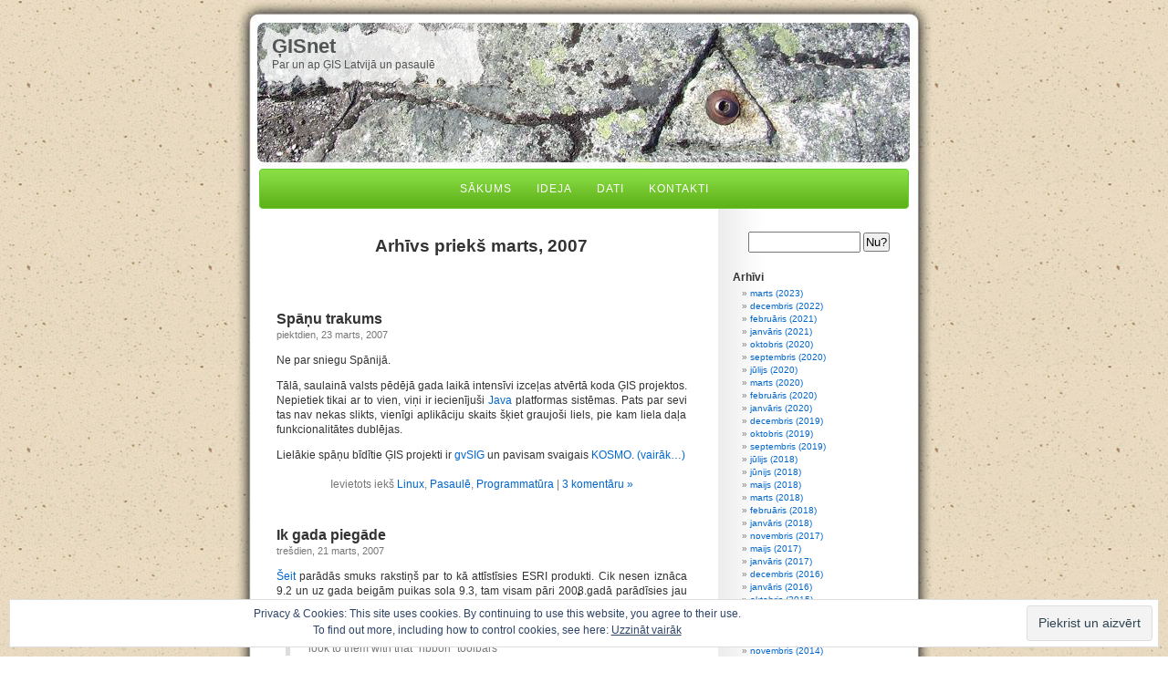

--- FILE ---
content_type: text/html; charset=UTF-8
request_url: https://www.gisnet.lv/gisnet/2007/03/
body_size: 12101
content:
<!DOCTYPE html PUBLIC "-//W3C//DTD XHTML 1.0 Transitional//EN" "http://www.w3.org/TR/xhtml1/DTD/xhtml1-transitional.dtd">
<html xmlns="http://www.w3.org/1999/xhtml" xmlns:fb="http://www.facebook.com/2008/fbml" xmlns:og="http://opengraphprotocol.org/schema/" lang="lv-LV">
<head profile="http://gmpg.org/xfn/11">
<meta http-equiv="Content-Type" content="text/html; charset=UTF-8" />
<title>ĢISnet   &raquo; 2007 &raquo; marts</title>
<meta name="generator" content="WordPress 6.9" />
<link rel="stylesheet" href="https://www.gisnet.lv/gisnet/wp-content/themes/the-beach-house/style.css" type="text/css" media="screen" />
<link rel="alternate" type="application/rss+xml" title="ĢISnet RSS Feed" href="https://www.gisnet.lv/gisnet/feed/" />
<link rel="pingback" href="https://www.gisnet.lv/gisnet/xmlrpc.php" />
<script type="text/javascript">
document.addEventListener('DOMContentLoaded', function () {
    var liste = document.getElementsByClassName('buttons-wrap');
    for (var i=0; i<liste.length; i++) {
        liste[i].style.display = 'block';
    }
}, false);
</script>
<meta name='robots' content='max-image-preview:large' />
<link rel='dns-prefetch' href='//stats.wp.com' />
<link rel='dns-prefetch' href='//v0.wordpress.com' />
<style id='wp-img-auto-sizes-contain-inline-css' type='text/css'>
img:is([sizes=auto i],[sizes^="auto," i]){contain-intrinsic-size:3000px 1500px}
/*# sourceURL=wp-img-auto-sizes-contain-inline-css */
</style>
<style id='wp-emoji-styles-inline-css' type='text/css'>

	img.wp-smiley, img.emoji {
		display: inline !important;
		border: none !important;
		box-shadow: none !important;
		height: 1em !important;
		width: 1em !important;
		margin: 0 0.07em !important;
		vertical-align: -0.1em !important;
		background: none !important;
		padding: 0 !important;
	}
/*# sourceURL=wp-emoji-styles-inline-css */
</style>
<style id='wp-block-library-inline-css' type='text/css'>
:root{--wp-block-synced-color:#7a00df;--wp-block-synced-color--rgb:122,0,223;--wp-bound-block-color:var(--wp-block-synced-color);--wp-editor-canvas-background:#ddd;--wp-admin-theme-color:#007cba;--wp-admin-theme-color--rgb:0,124,186;--wp-admin-theme-color-darker-10:#006ba1;--wp-admin-theme-color-darker-10--rgb:0,107,160.5;--wp-admin-theme-color-darker-20:#005a87;--wp-admin-theme-color-darker-20--rgb:0,90,135;--wp-admin-border-width-focus:2px}@media (min-resolution:192dpi){:root{--wp-admin-border-width-focus:1.5px}}.wp-element-button{cursor:pointer}:root .has-very-light-gray-background-color{background-color:#eee}:root .has-very-dark-gray-background-color{background-color:#313131}:root .has-very-light-gray-color{color:#eee}:root .has-very-dark-gray-color{color:#313131}:root .has-vivid-green-cyan-to-vivid-cyan-blue-gradient-background{background:linear-gradient(135deg,#00d084,#0693e3)}:root .has-purple-crush-gradient-background{background:linear-gradient(135deg,#34e2e4,#4721fb 50%,#ab1dfe)}:root .has-hazy-dawn-gradient-background{background:linear-gradient(135deg,#faaca8,#dad0ec)}:root .has-subdued-olive-gradient-background{background:linear-gradient(135deg,#fafae1,#67a671)}:root .has-atomic-cream-gradient-background{background:linear-gradient(135deg,#fdd79a,#004a59)}:root .has-nightshade-gradient-background{background:linear-gradient(135deg,#330968,#31cdcf)}:root .has-midnight-gradient-background{background:linear-gradient(135deg,#020381,#2874fc)}:root{--wp--preset--font-size--normal:16px;--wp--preset--font-size--huge:42px}.has-regular-font-size{font-size:1em}.has-larger-font-size{font-size:2.625em}.has-normal-font-size{font-size:var(--wp--preset--font-size--normal)}.has-huge-font-size{font-size:var(--wp--preset--font-size--huge)}.has-text-align-center{text-align:center}.has-text-align-left{text-align:left}.has-text-align-right{text-align:right}.has-fit-text{white-space:nowrap!important}#end-resizable-editor-section{display:none}.aligncenter{clear:both}.items-justified-left{justify-content:flex-start}.items-justified-center{justify-content:center}.items-justified-right{justify-content:flex-end}.items-justified-space-between{justify-content:space-between}.screen-reader-text{border:0;clip-path:inset(50%);height:1px;margin:-1px;overflow:hidden;padding:0;position:absolute;width:1px;word-wrap:normal!important}.screen-reader-text:focus{background-color:#ddd;clip-path:none;color:#444;display:block;font-size:1em;height:auto;left:5px;line-height:normal;padding:15px 23px 14px;text-decoration:none;top:5px;width:auto;z-index:100000}html :where(.has-border-color){border-style:solid}html :where([style*=border-top-color]){border-top-style:solid}html :where([style*=border-right-color]){border-right-style:solid}html :where([style*=border-bottom-color]){border-bottom-style:solid}html :where([style*=border-left-color]){border-left-style:solid}html :where([style*=border-width]){border-style:solid}html :where([style*=border-top-width]){border-top-style:solid}html :where([style*=border-right-width]){border-right-style:solid}html :where([style*=border-bottom-width]){border-bottom-style:solid}html :where([style*=border-left-width]){border-left-style:solid}html :where(img[class*=wp-image-]){height:auto;max-width:100%}:where(figure){margin:0 0 1em}html :where(.is-position-sticky){--wp-admin--admin-bar--position-offset:var(--wp-admin--admin-bar--height,0px)}@media screen and (max-width:600px){html :where(.is-position-sticky){--wp-admin--admin-bar--position-offset:0px}}

/*# sourceURL=wp-block-library-inline-css */
</style><style id='global-styles-inline-css' type='text/css'>
:root{--wp--preset--aspect-ratio--square: 1;--wp--preset--aspect-ratio--4-3: 4/3;--wp--preset--aspect-ratio--3-4: 3/4;--wp--preset--aspect-ratio--3-2: 3/2;--wp--preset--aspect-ratio--2-3: 2/3;--wp--preset--aspect-ratio--16-9: 16/9;--wp--preset--aspect-ratio--9-16: 9/16;--wp--preset--color--black: #000000;--wp--preset--color--cyan-bluish-gray: #abb8c3;--wp--preset--color--white: #ffffff;--wp--preset--color--pale-pink: #f78da7;--wp--preset--color--vivid-red: #cf2e2e;--wp--preset--color--luminous-vivid-orange: #ff6900;--wp--preset--color--luminous-vivid-amber: #fcb900;--wp--preset--color--light-green-cyan: #7bdcb5;--wp--preset--color--vivid-green-cyan: #00d084;--wp--preset--color--pale-cyan-blue: #8ed1fc;--wp--preset--color--vivid-cyan-blue: #0693e3;--wp--preset--color--vivid-purple: #9b51e0;--wp--preset--gradient--vivid-cyan-blue-to-vivid-purple: linear-gradient(135deg,rgb(6,147,227) 0%,rgb(155,81,224) 100%);--wp--preset--gradient--light-green-cyan-to-vivid-green-cyan: linear-gradient(135deg,rgb(122,220,180) 0%,rgb(0,208,130) 100%);--wp--preset--gradient--luminous-vivid-amber-to-luminous-vivid-orange: linear-gradient(135deg,rgb(252,185,0) 0%,rgb(255,105,0) 100%);--wp--preset--gradient--luminous-vivid-orange-to-vivid-red: linear-gradient(135deg,rgb(255,105,0) 0%,rgb(207,46,46) 100%);--wp--preset--gradient--very-light-gray-to-cyan-bluish-gray: linear-gradient(135deg,rgb(238,238,238) 0%,rgb(169,184,195) 100%);--wp--preset--gradient--cool-to-warm-spectrum: linear-gradient(135deg,rgb(74,234,220) 0%,rgb(151,120,209) 20%,rgb(207,42,186) 40%,rgb(238,44,130) 60%,rgb(251,105,98) 80%,rgb(254,248,76) 100%);--wp--preset--gradient--blush-light-purple: linear-gradient(135deg,rgb(255,206,236) 0%,rgb(152,150,240) 100%);--wp--preset--gradient--blush-bordeaux: linear-gradient(135deg,rgb(254,205,165) 0%,rgb(254,45,45) 50%,rgb(107,0,62) 100%);--wp--preset--gradient--luminous-dusk: linear-gradient(135deg,rgb(255,203,112) 0%,rgb(199,81,192) 50%,rgb(65,88,208) 100%);--wp--preset--gradient--pale-ocean: linear-gradient(135deg,rgb(255,245,203) 0%,rgb(182,227,212) 50%,rgb(51,167,181) 100%);--wp--preset--gradient--electric-grass: linear-gradient(135deg,rgb(202,248,128) 0%,rgb(113,206,126) 100%);--wp--preset--gradient--midnight: linear-gradient(135deg,rgb(2,3,129) 0%,rgb(40,116,252) 100%);--wp--preset--font-size--small: 13px;--wp--preset--font-size--medium: 20px;--wp--preset--font-size--large: 36px;--wp--preset--font-size--x-large: 42px;--wp--preset--spacing--20: 0.44rem;--wp--preset--spacing--30: 0.67rem;--wp--preset--spacing--40: 1rem;--wp--preset--spacing--50: 1.5rem;--wp--preset--spacing--60: 2.25rem;--wp--preset--spacing--70: 3.38rem;--wp--preset--spacing--80: 5.06rem;--wp--preset--shadow--natural: 6px 6px 9px rgba(0, 0, 0, 0.2);--wp--preset--shadow--deep: 12px 12px 50px rgba(0, 0, 0, 0.4);--wp--preset--shadow--sharp: 6px 6px 0px rgba(0, 0, 0, 0.2);--wp--preset--shadow--outlined: 6px 6px 0px -3px rgb(255, 255, 255), 6px 6px rgb(0, 0, 0);--wp--preset--shadow--crisp: 6px 6px 0px rgb(0, 0, 0);}:where(.is-layout-flex){gap: 0.5em;}:where(.is-layout-grid){gap: 0.5em;}body .is-layout-flex{display: flex;}.is-layout-flex{flex-wrap: wrap;align-items: center;}.is-layout-flex > :is(*, div){margin: 0;}body .is-layout-grid{display: grid;}.is-layout-grid > :is(*, div){margin: 0;}:where(.wp-block-columns.is-layout-flex){gap: 2em;}:where(.wp-block-columns.is-layout-grid){gap: 2em;}:where(.wp-block-post-template.is-layout-flex){gap: 1.25em;}:where(.wp-block-post-template.is-layout-grid){gap: 1.25em;}.has-black-color{color: var(--wp--preset--color--black) !important;}.has-cyan-bluish-gray-color{color: var(--wp--preset--color--cyan-bluish-gray) !important;}.has-white-color{color: var(--wp--preset--color--white) !important;}.has-pale-pink-color{color: var(--wp--preset--color--pale-pink) !important;}.has-vivid-red-color{color: var(--wp--preset--color--vivid-red) !important;}.has-luminous-vivid-orange-color{color: var(--wp--preset--color--luminous-vivid-orange) !important;}.has-luminous-vivid-amber-color{color: var(--wp--preset--color--luminous-vivid-amber) !important;}.has-light-green-cyan-color{color: var(--wp--preset--color--light-green-cyan) !important;}.has-vivid-green-cyan-color{color: var(--wp--preset--color--vivid-green-cyan) !important;}.has-pale-cyan-blue-color{color: var(--wp--preset--color--pale-cyan-blue) !important;}.has-vivid-cyan-blue-color{color: var(--wp--preset--color--vivid-cyan-blue) !important;}.has-vivid-purple-color{color: var(--wp--preset--color--vivid-purple) !important;}.has-black-background-color{background-color: var(--wp--preset--color--black) !important;}.has-cyan-bluish-gray-background-color{background-color: var(--wp--preset--color--cyan-bluish-gray) !important;}.has-white-background-color{background-color: var(--wp--preset--color--white) !important;}.has-pale-pink-background-color{background-color: var(--wp--preset--color--pale-pink) !important;}.has-vivid-red-background-color{background-color: var(--wp--preset--color--vivid-red) !important;}.has-luminous-vivid-orange-background-color{background-color: var(--wp--preset--color--luminous-vivid-orange) !important;}.has-luminous-vivid-amber-background-color{background-color: var(--wp--preset--color--luminous-vivid-amber) !important;}.has-light-green-cyan-background-color{background-color: var(--wp--preset--color--light-green-cyan) !important;}.has-vivid-green-cyan-background-color{background-color: var(--wp--preset--color--vivid-green-cyan) !important;}.has-pale-cyan-blue-background-color{background-color: var(--wp--preset--color--pale-cyan-blue) !important;}.has-vivid-cyan-blue-background-color{background-color: var(--wp--preset--color--vivid-cyan-blue) !important;}.has-vivid-purple-background-color{background-color: var(--wp--preset--color--vivid-purple) !important;}.has-black-border-color{border-color: var(--wp--preset--color--black) !important;}.has-cyan-bluish-gray-border-color{border-color: var(--wp--preset--color--cyan-bluish-gray) !important;}.has-white-border-color{border-color: var(--wp--preset--color--white) !important;}.has-pale-pink-border-color{border-color: var(--wp--preset--color--pale-pink) !important;}.has-vivid-red-border-color{border-color: var(--wp--preset--color--vivid-red) !important;}.has-luminous-vivid-orange-border-color{border-color: var(--wp--preset--color--luminous-vivid-orange) !important;}.has-luminous-vivid-amber-border-color{border-color: var(--wp--preset--color--luminous-vivid-amber) !important;}.has-light-green-cyan-border-color{border-color: var(--wp--preset--color--light-green-cyan) !important;}.has-vivid-green-cyan-border-color{border-color: var(--wp--preset--color--vivid-green-cyan) !important;}.has-pale-cyan-blue-border-color{border-color: var(--wp--preset--color--pale-cyan-blue) !important;}.has-vivid-cyan-blue-border-color{border-color: var(--wp--preset--color--vivid-cyan-blue) !important;}.has-vivid-purple-border-color{border-color: var(--wp--preset--color--vivid-purple) !important;}.has-vivid-cyan-blue-to-vivid-purple-gradient-background{background: var(--wp--preset--gradient--vivid-cyan-blue-to-vivid-purple) !important;}.has-light-green-cyan-to-vivid-green-cyan-gradient-background{background: var(--wp--preset--gradient--light-green-cyan-to-vivid-green-cyan) !important;}.has-luminous-vivid-amber-to-luminous-vivid-orange-gradient-background{background: var(--wp--preset--gradient--luminous-vivid-amber-to-luminous-vivid-orange) !important;}.has-luminous-vivid-orange-to-vivid-red-gradient-background{background: var(--wp--preset--gradient--luminous-vivid-orange-to-vivid-red) !important;}.has-very-light-gray-to-cyan-bluish-gray-gradient-background{background: var(--wp--preset--gradient--very-light-gray-to-cyan-bluish-gray) !important;}.has-cool-to-warm-spectrum-gradient-background{background: var(--wp--preset--gradient--cool-to-warm-spectrum) !important;}.has-blush-light-purple-gradient-background{background: var(--wp--preset--gradient--blush-light-purple) !important;}.has-blush-bordeaux-gradient-background{background: var(--wp--preset--gradient--blush-bordeaux) !important;}.has-luminous-dusk-gradient-background{background: var(--wp--preset--gradient--luminous-dusk) !important;}.has-pale-ocean-gradient-background{background: var(--wp--preset--gradient--pale-ocean) !important;}.has-electric-grass-gradient-background{background: var(--wp--preset--gradient--electric-grass) !important;}.has-midnight-gradient-background{background: var(--wp--preset--gradient--midnight) !important;}.has-small-font-size{font-size: var(--wp--preset--font-size--small) !important;}.has-medium-font-size{font-size: var(--wp--preset--font-size--medium) !important;}.has-large-font-size{font-size: var(--wp--preset--font-size--large) !important;}.has-x-large-font-size{font-size: var(--wp--preset--font-size--x-large) !important;}
/*# sourceURL=global-styles-inline-css */
</style>

<style id='classic-theme-styles-inline-css' type='text/css'>
/*! This file is auto-generated */
.wp-block-button__link{color:#fff;background-color:#32373c;border-radius:9999px;box-shadow:none;text-decoration:none;padding:calc(.667em + 2px) calc(1.333em + 2px);font-size:1.125em}.wp-block-file__button{background:#32373c;color:#fff;text-decoration:none}
/*# sourceURL=/wp-includes/css/classic-themes.min.css */
</style>
<link rel='stylesheet' id='SFSImainCss-css' href='https://www.gisnet.lv/gisnet/wp-content/plugins/ultimate-social-media-icons/css/sfsi-style.css?ver=2.9.5' type='text/css' media='all' />
<style id='akismet-widget-style-inline-css' type='text/css'>

			.a-stats {
				--akismet-color-mid-green: #357b49;
				--akismet-color-white: #fff;
				--akismet-color-light-grey: #f6f7f7;

				max-width: 350px;
				width: auto;
			}

			.a-stats * {
				all: unset;
				box-sizing: border-box;
			}

			.a-stats strong {
				font-weight: 600;
			}

			.a-stats a.a-stats__link,
			.a-stats a.a-stats__link:visited,
			.a-stats a.a-stats__link:active {
				background: var(--akismet-color-mid-green);
				border: none;
				box-shadow: none;
				border-radius: 8px;
				color: var(--akismet-color-white);
				cursor: pointer;
				display: block;
				font-family: -apple-system, BlinkMacSystemFont, 'Segoe UI', 'Roboto', 'Oxygen-Sans', 'Ubuntu', 'Cantarell', 'Helvetica Neue', sans-serif;
				font-weight: 500;
				padding: 12px;
				text-align: center;
				text-decoration: none;
				transition: all 0.2s ease;
			}

			/* Extra specificity to deal with TwentyTwentyOne focus style */
			.widget .a-stats a.a-stats__link:focus {
				background: var(--akismet-color-mid-green);
				color: var(--akismet-color-white);
				text-decoration: none;
			}

			.a-stats a.a-stats__link:hover {
				filter: brightness(110%);
				box-shadow: 0 4px 12px rgba(0, 0, 0, 0.06), 0 0 2px rgba(0, 0, 0, 0.16);
			}

			.a-stats .count {
				color: var(--akismet-color-white);
				display: block;
				font-size: 1.5em;
				line-height: 1.4;
				padding: 0 13px;
				white-space: nowrap;
			}
		
/*# sourceURL=akismet-widget-style-inline-css */
</style>
<script type="text/javascript" src="https://www.gisnet.lv/gisnet/wp-includes/js/jquery/jquery.min.js?ver=3.7.1" id="jquery-core-js"></script>
<script type="text/javascript" src="https://www.gisnet.lv/gisnet/wp-includes/js/jquery/jquery-migrate.min.js?ver=3.4.1" id="jquery-migrate-js"></script>
<link rel="https://api.w.org/" href="https://www.gisnet.lv/gisnet/wp-json/" /><link rel="EditURI" type="application/rsd+xml" title="RSD" href="https://www.gisnet.lv/gisnet/xmlrpc.php?rsd" />
<meta name="generator" content="WordPress 6.9" />
<meta name="follow.[base64]" content="nNVrr6S1qWDd1gyn04TE"/>	<style>img#wpstats{display:none}</style>
		
<!-- Jetpack Open Graph Tags -->
<meta property="og:type" content="website" />
<meta property="og:title" content="2007. gada marts &#8211; ĢISnet" />
<meta property="og:site_name" content="ĢISnet" />
<meta property="og:image" content="https://s0.wp.com/i/blank.jpg" />
<meta property="og:image:alt" content="" />
<meta property="og:locale" content="lv_LV" />

<!-- End Jetpack Open Graph Tags -->
    <!-- Facebook Opengraph -->
    <meta property="fb:admins" content="100000333165137" />
    <meta property="og:url" content="https://www.gisnet.lv/gisnet/2007/03/aplukojam-global-mapping-project-datus-tuvak/"/>
        <meta property="og:site_name" content="ĢISnet" />
    <meta property="og:description" content="Par un ap ĢIS Latvijā un pasaulē" />
    <meta property="og:type" content="website" />
    <meta property="og:image" content="/favicon.ico" />
<link rel='stylesheet' id='eu-cookie-law-style-css' href='https://www.gisnet.lv/gisnet/wp-content/plugins/jetpack/modules/widgets/eu-cookie-law/style.css?ver=14.5' type='text/css' media='all' />
</head>
<body>
<div id="page"  class="singlecol">
<div id="header">
  <div id="headerimg">
    <h1><a href="https://www.gisnet.lv/gisnet/">
      ĢISnet      </a></h1>
    <div class="description">
      Par un ap ĢIS Latvijā un pasaulē    </div>
  </div>
</div>
<!-- navigation ................................. -->
<div id="navigation">
  <ul>
	<li><a href="https://www.gisnet.lv/gisnet/">Sākums</a></li>
<li class="page_item page-item-2"><a href="https://www.gisnet.lv/gisnet/about/">Ideja</a></li>
<li class="page_item page-item-5"><a href="https://www.gisnet.lv/gisnet/dati/">Dati</a></li>
<li class="page_item page-item-78"><a href="https://www.gisnet.lv/gisnet/kontakti/">Kontakti</a></li>
  </ul>
</div>
<!-- /navigation -->
<hr />

	<div id="content" class="narrowcolumn">

		
		 		<h2 class="pagetitle">Arhīvs priekš marts, 2007</h2>

		

		<div class="navigation">
			<div class="alignleft"></div>
			<div class="alignright"></div>
		</div>

				<div class="post">
				<h3 id="post-38"><a href="https://www.gisnet.lv/gisnet/2007/03/spanu-trakums/" rel="bookmark" title="Statiska saite uz Spāņu trakums">Spāņu trakums</a></h3>
				<small>piektdien, 23 marts, 2007</small>
				
				<div class="entry">
					<p>Ne par sniegu Spānijā.</p>
<p>Tālā, saulainā valsts pēdējā gada laikā intensīvi izceļas atvērtā koda ĢIS projektos. Nepietiek tikai ar to vien, viņi ir iecienījuši <a href="http://java.sun.com/">Java</a> platformas sistēmas. Pats par sevi tas nav nekas slikts, vienīgi aplikāciju skaits šķiet graujoši liels, pie kam liela daļa funkcionalitātes dublējas.</p>
<p>Lielākie spāņu bīdītie ĢIS projekti ir <a href="http://www.gvsig.gva.es/index.php?id=gvsig&#038;L=2">gvSIG</a> un pavisam svaigais <a href="http://www.saig.es/">KOSMO</a>. <a href="https://www.gisnet.lv/gisnet/2007/03/spanu-trakums/#more-38" class="more-link"><span aria-label="Turpināt lasīt Spāņu trakums">(vairāk&hellip;)</span></a></p>
				</div>
		
				<p class="postmetadata"> Ievietots iekš <a href="https://www.gisnet.lv/gisnet/category/linux/" rel="category tag">Linux</a>, <a href="https://www.gisnet.lv/gisnet/category/pasaule/" rel="category tag">Pasaulē</a>, <a href="https://www.gisnet.lv/gisnet/category/programmatura/" rel="category tag">Programmatūra</a> |   <a href="https://www.gisnet.lv/gisnet/2007/03/spanu-trakums/#comments">3 komentāru &#187;</a></p> 

			</div>
	
				<div class="post">
				<h3 id="post-37"><a href="https://www.gisnet.lv/gisnet/2007/03/ik-gada-piegade/" rel="bookmark" title="Statiska saite uz Ik gada piegāde">Ik gada piegāde</a></h3>
				<small>trešdien, 21 marts, 2007</small>
				
				<div class="entry">
					<p><a href="http://www.spatiallyadjusted.com/2007/03/18/esri-2007-business-partner-conference-plenary-session/">Šeit </a>parādās smuks rakstiņš par to kā attīstīsies ESRI produkti. Cik nesen iznāca 9.2 un uz gada beigām puikas sola 9.3, tam visam pāri 2008.gadā parādīsies jau 10, kas būšot izteikts <em>blingad-blingad</em> stila rīks gluži kā Vista uz kuras tas arī iešot.</p>
<blockquote><p>&#8220;Modern interface (the screen shots shown had a Microsoft Office 2007 look to them with that “ribbon” toolbars&#8221;</p></blockquote>
<p>Manuprāt labākais, kas ar visu šo nāk ir uzlabots OGC standartu atbalsts, tiesa mani skumdina PostgreSQL atbalsts tikai Server versijā, bet varbūt arī tas ir daudz.Protams ir vēl labumi par kuriem var lasīt augstāk minētajā resursā.</p>
<p>Garbinat naudiņas ESRI fani!</p>
				</div>
		
				<p class="postmetadata"> Ievietots iekš <a href="https://www.gisnet.lv/gisnet/category/pasaule/" rel="category tag">Pasaulē</a>, <a href="https://www.gisnet.lv/gisnet/category/programmatura/" rel="category tag">Programmatūra</a> |   <span>Komentāri ir izslēgti<span class="screen-reader-text">Ik gada piegāde</span></span></p> 

			</div>
	
				<div class="post">
				<h3 id="post-34"><a href="https://www.gisnet.lv/gisnet/2007/03/datu-parprojicesana-ar-gdalogr/" rel="bookmark" title="Statiska saite uz Datu pārprojicēšana ar gdal/ogr">Datu pārprojicēšana ar gdal/ogr</a></h3>
				<small>otrdien, 20 marts, 2007</small>
				
				<div class="entry">
					<p>Ne reizi vien ir nācies sastapties ar dažādi projicētiem datiem. Bieži lietotājos tas izsauc attieksmi &#8211; slikti dati, nekam neder, nerādās, kur vajag. Nedaudz pieredzējušākiem lietotājiem atsauksme &#8220;slikti dati&#8221; seko tikai gadījumā, ja bāzes datiem nav norādīta projekcijas sitēma, un uzminēt to ir neiespējami. Datiem nenorādīta koordinātu sistēma ir bieža parādība datu apmaiņā starp datu sniedzējiem un saņēmējiem Latvijā &#8211; tā ir norma, par kuru reti kurš uztraucas, tikai vēlāk palamājas, ja tiešām nevar salikt neko kopā. <a href="https://www.gisnet.lv/gisnet/2007/03/datu-parprojicesana-ar-gdalogr/#more-34" class="more-link"><span aria-label="Turpināt lasīt Datu pārprojicēšana ar gdal/ogr">(vairāk&hellip;)</span></a></p>
				</div>
		
				<p class="postmetadata"> Ievietots iekš <a href="https://www.gisnet.lv/gisnet/category/dati/" rel="category tag">Dati</a>, <a href="https://www.gisnet.lv/gisnet/category/linux/" rel="category tag">Linux</a>, <a href="https://www.gisnet.lv/gisnet/category/programmatura/" rel="category tag">Programmatūra</a> |   <a href="https://www.gisnet.lv/gisnet/2007/03/datu-parprojicesana-ar-gdalogr/#comments">12 komentārs &#187;</a></p> 

			</div>
	
				<div class="post">
				<h3 id="post-33"><a href="https://www.gisnet.lv/gisnet/2007/03/google-summer-of-code/" rel="bookmark" title="Statiska saite uz Google Summer of Code">Google Summer of Code</a></h3>
				<small>svētdien, 18 marts, 2007</small>
				
				<div class="entry">
					<p>Pēdējās nedēļas hīts Latvijas un pasaules interneta mēdijos un blogos saistīts ar Google Summer of Code. Projekts vairāk gan attiecas uz programētājiem, tomēr citi var pasekot līdz-lieliska iespēja redzēt kādā virzienā attīstās atvērtā koda ģis programmatūra un netikai tā. <a href="http://linux.edu.lv/index.php?name=News&amp;file=article&amp;sid=379">Linux Centra</a> majaslapā ir sīkāk aparakstīt par to, kādi ir pasākuma darba  finansēšanas principi.</p>
<p><a href="http://wiki.osgeo.org/index.php/2007_Google_SoC_Application">OSGeo wiki</a> ir saraksts ar ģis saistītiem projektiem, kuros var pieteikt savu dalību. Ir arī pirmās idejas un to relizetāji, darbu vadītāji.</p>
				</div>
		
				<p class="postmetadata"> Ievietots iekš <a href="https://www.gisnet.lv/gisnet/category/bezkategorija/" rel="category tag">Bezkategorija</a>, <a href="https://www.gisnet.lv/gisnet/category/latvija/" rel="category tag">Latvijā</a>, <a href="https://www.gisnet.lv/gisnet/category/pasaule/" rel="category tag">Pasaulē</a>, <a href="https://www.gisnet.lv/gisnet/category/programmatura/" rel="category tag">Programmatūra</a> |   <a href="https://www.gisnet.lv/gisnet/2007/03/google-summer-of-code/#comments">2 komentāru &#187;</a></p> 

			</div>
	
				<div class="post">
				<h3 id="post-26"><a href="https://www.gisnet.lv/gisnet/2007/03/aplukojam-global-mapping-project-datus-tuvak/" rel="bookmark" title="Statiska saite uz Aplūkojam Global Mapping Project datus tuvāk">Aplūkojam Global Mapping Project datus tuvāk</a></h3>
				<small>pirmdien, 12 marts, 2007</small>
				
				<div class="entry">
					<p>Global Mapping Project (<a href="http://www.iscgm.org/cgi-bin/fswiki/wiki.cgi">GMP</a>) ir ambiciozs projekts, kurā ir paredzēts iegūt kartes par visām pasaules valstīm. Līdzīgi kā <a href="http://www.mapability.com/info/vmap0_index.html">VMap Level 0 (Vmap0)</a>, šie dati kādu laiku kalpos par pamatu dažādu pārskata karšu sagatavošanai, tādēļ ir interesanti noskaidrot kādi dati ir pieejami GMP ietavros par Latvijas teritoriju.<br />
 <a href="https://www.gisnet.lv/gisnet/2007/03/aplukojam-global-mapping-project-datus-tuvak/#more-26" class="more-link"><span aria-label="Turpināt lasīt Aplūkojam Global Mapping Project datus tuvāk">(vairāk&hellip;)</span></a></p>
				</div>
		
				<p class="postmetadata"> Ievietots iekš <a href="https://www.gisnet.lv/gisnet/category/dati/" rel="category tag">Dati</a>, <a href="https://www.gisnet.lv/gisnet/category/latvija/" rel="category tag">Latvijā</a>, <a href="https://www.gisnet.lv/gisnet/category/pasaule/" rel="category tag">Pasaulē</a> |   <a href="https://www.gisnet.lv/gisnet/2007/03/aplukojam-global-mapping-project-datus-tuvak/#comments">1 komentārs &#187;</a></p> 

			</div>
	
		
		<div class="navigation">
			<div class="alignleft"></div>
			<div class="alignright"></div>
		</div>
	
			
	</div>


<div id="sidebar">
  <ul>
    <li id="search-2" class="widget widget_search"><form method="get" id="searchform" action="https://www.gisnet.lv/gisnet/">
<div><input type="text" value="" name="s" id="s" />
<input type="submit" id="searchsubmit" value="Nu?" />
</div>
</form>
</li><li id="archives-2" class="widget widget_archive"><h2 class="widgettitle">Arhīvi</h2>
			<ul>
					<li><a href='https://www.gisnet.lv/gisnet/2023/03/'>marts (2023)</a></li>
	<li><a href='https://www.gisnet.lv/gisnet/2022/12/'>decembris (2022)</a></li>
	<li><a href='https://www.gisnet.lv/gisnet/2021/02/'>februāris (2021)</a></li>
	<li><a href='https://www.gisnet.lv/gisnet/2021/01/'>janvāris (2021)</a></li>
	<li><a href='https://www.gisnet.lv/gisnet/2020/10/'>oktobris (2020)</a></li>
	<li><a href='https://www.gisnet.lv/gisnet/2020/09/'>septembris (2020)</a></li>
	<li><a href='https://www.gisnet.lv/gisnet/2020/07/'>jūlijs (2020)</a></li>
	<li><a href='https://www.gisnet.lv/gisnet/2020/03/'>marts (2020)</a></li>
	<li><a href='https://www.gisnet.lv/gisnet/2020/02/'>februāris (2020)</a></li>
	<li><a href='https://www.gisnet.lv/gisnet/2020/01/'>janvāris (2020)</a></li>
	<li><a href='https://www.gisnet.lv/gisnet/2019/12/'>decembris (2019)</a></li>
	<li><a href='https://www.gisnet.lv/gisnet/2019/10/'>oktobris (2019)</a></li>
	<li><a href='https://www.gisnet.lv/gisnet/2019/09/'>septembris (2019)</a></li>
	<li><a href='https://www.gisnet.lv/gisnet/2018/07/'>jūlijs (2018)</a></li>
	<li><a href='https://www.gisnet.lv/gisnet/2018/06/'>jūnijs (2018)</a></li>
	<li><a href='https://www.gisnet.lv/gisnet/2018/05/'>maijs (2018)</a></li>
	<li><a href='https://www.gisnet.lv/gisnet/2018/03/'>marts (2018)</a></li>
	<li><a href='https://www.gisnet.lv/gisnet/2018/02/'>februāris (2018)</a></li>
	<li><a href='https://www.gisnet.lv/gisnet/2018/01/'>janvāris (2018)</a></li>
	<li><a href='https://www.gisnet.lv/gisnet/2017/11/'>novembris (2017)</a></li>
	<li><a href='https://www.gisnet.lv/gisnet/2017/05/'>maijs (2017)</a></li>
	<li><a href='https://www.gisnet.lv/gisnet/2017/01/'>janvāris (2017)</a></li>
	<li><a href='https://www.gisnet.lv/gisnet/2016/12/'>decembris (2016)</a></li>
	<li><a href='https://www.gisnet.lv/gisnet/2016/01/'>janvāris (2016)</a></li>
	<li><a href='https://www.gisnet.lv/gisnet/2015/10/'>oktobris (2015)</a></li>
	<li><a href='https://www.gisnet.lv/gisnet/2015/03/'>marts (2015)</a></li>
	<li><a href='https://www.gisnet.lv/gisnet/2015/01/'>janvāris (2015)</a></li>
	<li><a href='https://www.gisnet.lv/gisnet/2014/12/'>decembris (2014)</a></li>
	<li><a href='https://www.gisnet.lv/gisnet/2014/11/'>novembris (2014)</a></li>
	<li><a href='https://www.gisnet.lv/gisnet/2014/06/'>jūnijs (2014)</a></li>
	<li><a href='https://www.gisnet.lv/gisnet/2014/03/'>marts (2014)</a></li>
	<li><a href='https://www.gisnet.lv/gisnet/2014/02/'>februāris (2014)</a></li>
	<li><a href='https://www.gisnet.lv/gisnet/2013/11/'>novembris (2013)</a></li>
	<li><a href='https://www.gisnet.lv/gisnet/2013/08/'>augusts (2013)</a></li>
	<li><a href='https://www.gisnet.lv/gisnet/2013/05/'>maijs (2013)</a></li>
	<li><a href='https://www.gisnet.lv/gisnet/2013/03/'>marts (2013)</a></li>
	<li><a href='https://www.gisnet.lv/gisnet/2012/12/'>decembris (2012)</a></li>
	<li><a href='https://www.gisnet.lv/gisnet/2012/11/'>novembris (2012)</a></li>
	<li><a href='https://www.gisnet.lv/gisnet/2012/08/'>augusts (2012)</a></li>
	<li><a href='https://www.gisnet.lv/gisnet/2012/06/'>jūnijs (2012)</a></li>
	<li><a href='https://www.gisnet.lv/gisnet/2012/04/'>aprīlis (2012)</a></li>
	<li><a href='https://www.gisnet.lv/gisnet/2012/02/'>februāris (2012)</a></li>
	<li><a href='https://www.gisnet.lv/gisnet/2012/01/'>janvāris (2012)</a></li>
	<li><a href='https://www.gisnet.lv/gisnet/2011/11/'>novembris (2011)</a></li>
	<li><a href='https://www.gisnet.lv/gisnet/2011/09/'>septembris (2011)</a></li>
	<li><a href='https://www.gisnet.lv/gisnet/2011/07/'>jūlijs (2011)</a></li>
	<li><a href='https://www.gisnet.lv/gisnet/2011/06/'>jūnijs (2011)</a></li>
	<li><a href='https://www.gisnet.lv/gisnet/2011/05/'>maijs (2011)</a></li>
	<li><a href='https://www.gisnet.lv/gisnet/2011/04/'>aprīlis (2011)</a></li>
	<li><a href='https://www.gisnet.lv/gisnet/2011/02/'>februāris (2011)</a></li>
	<li><a href='https://www.gisnet.lv/gisnet/2011/01/'>janvāris (2011)</a></li>
	<li><a href='https://www.gisnet.lv/gisnet/2010/12/'>decembris (2010)</a></li>
	<li><a href='https://www.gisnet.lv/gisnet/2010/11/'>novembris (2010)</a></li>
	<li><a href='https://www.gisnet.lv/gisnet/2010/10/'>oktobris (2010)</a></li>
	<li><a href='https://www.gisnet.lv/gisnet/2010/09/'>septembris (2010)</a></li>
	<li><a href='https://www.gisnet.lv/gisnet/2010/07/'>jūlijs (2010)</a></li>
	<li><a href='https://www.gisnet.lv/gisnet/2010/05/'>maijs (2010)</a></li>
	<li><a href='https://www.gisnet.lv/gisnet/2010/04/'>aprīlis (2010)</a></li>
	<li><a href='https://www.gisnet.lv/gisnet/2010/03/'>marts (2010)</a></li>
	<li><a href='https://www.gisnet.lv/gisnet/2010/02/'>februāris (2010)</a></li>
	<li><a href='https://www.gisnet.lv/gisnet/2010/01/'>janvāris (2010)</a></li>
	<li><a href='https://www.gisnet.lv/gisnet/2009/11/'>novembris (2009)</a></li>
	<li><a href='https://www.gisnet.lv/gisnet/2009/10/'>oktobris (2009)</a></li>
	<li><a href='https://www.gisnet.lv/gisnet/2009/09/'>septembris (2009)</a></li>
	<li><a href='https://www.gisnet.lv/gisnet/2009/07/'>jūlijs (2009)</a></li>
	<li><a href='https://www.gisnet.lv/gisnet/2009/06/'>jūnijs (2009)</a></li>
	<li><a href='https://www.gisnet.lv/gisnet/2009/05/'>maijs (2009)</a></li>
	<li><a href='https://www.gisnet.lv/gisnet/2009/04/'>aprīlis (2009)</a></li>
	<li><a href='https://www.gisnet.lv/gisnet/2009/03/'>marts (2009)</a></li>
	<li><a href='https://www.gisnet.lv/gisnet/2009/02/'>februāris (2009)</a></li>
	<li><a href='https://www.gisnet.lv/gisnet/2009/01/'>janvāris (2009)</a></li>
	<li><a href='https://www.gisnet.lv/gisnet/2008/12/'>decembris (2008)</a></li>
	<li><a href='https://www.gisnet.lv/gisnet/2008/11/'>novembris (2008)</a></li>
	<li><a href='https://www.gisnet.lv/gisnet/2008/10/'>oktobris (2008)</a></li>
	<li><a href='https://www.gisnet.lv/gisnet/2008/09/'>septembris (2008)</a></li>
	<li><a href='https://www.gisnet.lv/gisnet/2008/08/'>augusts (2008)</a></li>
	<li><a href='https://www.gisnet.lv/gisnet/2008/06/'>jūnijs (2008)</a></li>
	<li><a href='https://www.gisnet.lv/gisnet/2008/05/'>maijs (2008)</a></li>
	<li><a href='https://www.gisnet.lv/gisnet/2008/04/'>aprīlis (2008)</a></li>
	<li><a href='https://www.gisnet.lv/gisnet/2008/03/'>marts (2008)</a></li>
	<li><a href='https://www.gisnet.lv/gisnet/2008/02/'>februāris (2008)</a></li>
	<li><a href='https://www.gisnet.lv/gisnet/2008/01/'>janvāris (2008)</a></li>
	<li><a href='https://www.gisnet.lv/gisnet/2007/12/'>decembris (2007)</a></li>
	<li><a href='https://www.gisnet.lv/gisnet/2007/11/'>novembris (2007)</a></li>
	<li><a href='https://www.gisnet.lv/gisnet/2007/10/'>oktobris (2007)</a></li>
	<li><a href='https://www.gisnet.lv/gisnet/2007/09/'>septembris (2007)</a></li>
	<li><a href='https://www.gisnet.lv/gisnet/2007/08/'>augusts (2007)</a></li>
	<li><a href='https://www.gisnet.lv/gisnet/2007/07/'>jūlijs (2007)</a></li>
	<li><a href='https://www.gisnet.lv/gisnet/2007/06/'>jūnijs (2007)</a></li>
	<li><a href='https://www.gisnet.lv/gisnet/2007/05/'>maijs (2007)</a></li>
	<li><a href='https://www.gisnet.lv/gisnet/2007/04/'>aprīlis (2007)</a></li>
	<li><a href='https://www.gisnet.lv/gisnet/2007/03/' aria-current="page">marts (2007)</a></li>
	<li><a href='https://www.gisnet.lv/gisnet/2007/02/'>februāris (2007)</a></li>
			</ul>

			</li><li id="meta-3" class="widget widget_meta"><h2 class="widgettitle">Meta</h2>
		<ul>
						<li><a href="https://www.gisnet.lv/gisnet/wp-login.php">Pieteikties</a></li>
			<li><a href="https://www.gisnet.lv/gisnet/feed/">Ierakstu plūsma</a></li>
			<li><a href="https://www.gisnet.lv/gisnet/comments/feed/">Komentāru padeve</a></li>

			<li><a href="https://wordpress.org/">WordPress.org</a></li>
		</ul>

		</li><li id="eu_cookie_law_widget-2" class="widget widget_eu_cookie_law_widget">
<div
	class="hide-on-button"
	data-hide-timeout="30"
	data-consent-expiration="180"
	id="eu-cookie-law"
>
	<form method="post" id="jetpack-eu-cookie-law-form">
		<input type="submit" value="Piekrist un aizvērt" class="accept" />
	</form>

	Privacy &amp; Cookies: This site uses cookies. By continuing to use this website, you agree to their use. <br />
To find out more, including how to control cookies, see here:
		<a href="https://automattic.com/cookies/" rel="nofollow">
		Uzzināt vairāk	</a>
</div>
</li>  </ul>
</div>

<hr />
<div id="footer">
  <p> Tiesības paturam. &copy; 2026 ĢISnet<br />
    Tēma: <a href="http://beach-house.idano.net" target="_blank">Beach House</a>. Tēmas autors: <a target="_blank" href="http://www.pure1media.com/">Pure 1 Media</a>
<!-- Google tag (gtag.js) -->
<script async src="https://www.googletagmanager.com/gtag/js?id=G-SGVBESJ7J2"></script>
<script>
  window.dataLayer = window.dataLayer || [];
  function gtag(){dataLayer.push(arguments);}
  gtag('js', new Date());

  gtag('config', 'G-SGVBESJ7J2');
</script>
<!--<script type="text/javascript" src="http://cc9519.counter.hackers.lv/cc.php"></script>-->
</p>
<!--<noscript><div><a href="http://counter.hackers.lv/"><img src="http://cc9519.counter.hackers.lv/counter.php?uid=9519"
alt="hackers counter system" /></a></div></noscript>-->
</div>
</div>
<script type="speculationrules">
{"prefetch":[{"source":"document","where":{"and":[{"href_matches":"/gisnet/*"},{"not":{"href_matches":["/gisnet/wp-*.php","/gisnet/wp-admin/*","/gisnet/wp-content/uploads/*","/gisnet/wp-content/*","/gisnet/wp-content/plugins/*","/gisnet/wp-content/themes/the-beach-house/*","/gisnet/*\\?(.+)"]}},{"not":{"selector_matches":"a[rel~=\"nofollow\"]"}},{"not":{"selector_matches":".no-prefetch, .no-prefetch a"}}]},"eagerness":"conservative"}]}
</script>
                <!--facebook like and share js -->
                <div id="fb-root"></div>
                <script>
                    (function(d, s, id) {
                        var js, fjs = d.getElementsByTagName(s)[0];
                        if (d.getElementById(id)) return;
                        js = d.createElement(s);
                        js.id = id;
                        js.src = "https://connect.facebook.net/en_US/sdk.js#xfbml=1&version=v3.2";
                        fjs.parentNode.insertBefore(js, fjs);
                    }(document, 'script', 'facebook-jssdk'));
                </script>
                <script>
window.addEventListener('sfsi_functions_loaded', function() {
    if (typeof sfsi_responsive_toggle == 'function') {
        sfsi_responsive_toggle(0);
        // console.log('sfsi_responsive_toggle');

    }
})
</script>
    <script>
        window.addEventListener('sfsi_functions_loaded', function () {
            if (typeof sfsi_plugin_version == 'function') {
                sfsi_plugin_version(2.77);
            }
        });

        function sfsi_processfurther(ref) {
            var feed_id = '[base64]';
            var feedtype = 8;
            var email = jQuery(ref).find('input[name="email"]').val();
            var filter = /^(([^<>()[\]\\.,;:\s@\"]+(\.[^<>()[\]\\.,;:\s@\"]+)*)|(\".+\"))@((\[[0-9]{1,3}\.[0-9]{1,3}\.[0-9]{1,3}\.[0-9]{1,3}\])|(([a-zA-Z\-0-9]+\.)+[a-zA-Z]{2,}))$/;
            if ((email != "Enter your email") && (filter.test(email))) {
                if (feedtype == "8") {
                    var url = "https://api.follow.it/subscription-form/" + feed_id + "/" + feedtype;
                    window.open(url, "popupwindow", "scrollbars=yes,width=1080,height=760");
                    return true;
                }
            } else {
                alert("Please enter email address");
                jQuery(ref).find('input[name="email"]').focus();
                return false;
            }
        }
    </script>
    <style type="text/css" aria-selected="true">
        .sfsi_subscribe_Popinner {
             width: 100% !important;

            height: auto !important;

         border: 1px solid #b5b5b5 !important;

         padding: 18px 0px !important;

            background-color: #ffffff !important;
        }

        .sfsi_subscribe_Popinner form {
            margin: 0 20px !important;
        }

        .sfsi_subscribe_Popinner h5 {
            font-family: Helvetica,Arial,sans-serif !important;

             font-weight: bold !important;   color:#000000 !important; font-size: 16px !important;   text-align:center !important; margin: 0 0 10px !important;
            padding: 0 !important;
        }

        .sfsi_subscription_form_field {
            margin: 5px 0 !important;
            width: 100% !important;
            display: inline-flex;
            display: -webkit-inline-flex;
        }

        .sfsi_subscription_form_field input {
            width: 100% !important;
            padding: 10px 0px !important;
        }

        .sfsi_subscribe_Popinner input[type=email] {
         font-family: Helvetica,Arial,sans-serif !important;   font-style:normal !important;  color: #000000 !important;   font-size:14px !important; text-align: center !important;        }

        .sfsi_subscribe_Popinner input[type=email]::-webkit-input-placeholder {

         font-family: Helvetica,Arial,sans-serif !important;   font-style:normal !important;  color:#000000 !important; font-size: 14px !important;   text-align:center !important;        }

        .sfsi_subscribe_Popinner input[type=email]:-moz-placeholder {
            /* Firefox 18- */
         font-family: Helvetica,Arial,sans-serif !important;   font-style:normal !important;   color:#000000 !important; font-size: 14px !important;   text-align:center !important;
        }

        .sfsi_subscribe_Popinner input[type=email]::-moz-placeholder {
            /* Firefox 19+ */
         font-family: Helvetica,Arial,sans-serif !important;   font-style: normal !important;
              color:#000000 !important; font-size: 14px !important;   text-align:center !important;        }

        .sfsi_subscribe_Popinner input[type=email]:-ms-input-placeholder {

            font-family: Helvetica,Arial,sans-serif !important;  font-style:normal !important;  color: #000000 !important;  font-size:14px !important;
         text-align: center !important;        }

        .sfsi_subscribe_Popinner input[type=submit] {

         font-family: Helvetica,Arial,sans-serif !important;   font-weight: bold !important;   color:#000000 !important; font-size: 16px !important;   text-align:center !important; background-color: #dedede !important;        }

                .sfsi_shortcode_container {
            float: left;
        }

        .sfsi_shortcode_container .norm_row .sfsi_wDiv {
            position: relative !important;
        }

        .sfsi_shortcode_container .sfsi_holders {
            display: none;
        }

            </style>

    <script type="text/javascript" src="https://www.gisnet.lv/gisnet/wp-includes/js/jquery/ui/core.min.js?ver=1.13.3" id="jquery-ui-core-js"></script>
<script type="text/javascript" src="https://www.gisnet.lv/gisnet/wp-content/plugins/ultimate-social-media-icons/js/shuffle/modernizr.custom.min.js?ver=6.9" id="SFSIjqueryModernizr-js"></script>
<script type="text/javascript" src="https://www.gisnet.lv/gisnet/wp-content/plugins/ultimate-social-media-icons/js/shuffle/jquery.shuffle.min.js?ver=6.9" id="SFSIjqueryShuffle-js"></script>
<script type="text/javascript" src="https://www.gisnet.lv/gisnet/wp-content/plugins/ultimate-social-media-icons/js/shuffle/random-shuffle-min.js?ver=6.9" id="SFSIjqueryrandom-shuffle-js"></script>
<script type="text/javascript" id="SFSICustomJs-js-extra">
/* <![CDATA[ */
var sfsi_icon_ajax_object = {"nonce":"95cd908cae","ajax_url":"https://www.gisnet.lv/gisnet/wp-admin/admin-ajax.php","plugin_url":"https://www.gisnet.lv/gisnet/wp-content/plugins/ultimate-social-media-icons/"};
//# sourceURL=SFSICustomJs-js-extra
/* ]]> */
</script>
<script type="text/javascript" src="https://www.gisnet.lv/gisnet/wp-content/plugins/ultimate-social-media-icons/js/custom.js?ver=2.9.5" id="SFSICustomJs-js"></script>
<script type="text/javascript" id="jetpack-stats-js-before">
/* <![CDATA[ */
_stq = window._stq || [];
_stq.push([ "view", JSON.parse("{\"v\":\"ext\",\"blog\":\"1416341\",\"post\":\"0\",\"tz\":\"2\",\"srv\":\"www.gisnet.lv\",\"j\":\"1:14.5\"}") ]);
_stq.push([ "clickTrackerInit", "1416341", "0" ]);
//# sourceURL=jetpack-stats-js-before
/* ]]> */
</script>
<script type="text/javascript" src="https://stats.wp.com/e-202604.js" id="jetpack-stats-js" defer="defer" data-wp-strategy="defer"></script>
<script type="text/javascript" src="https://www.gisnet.lv/gisnet/wp-content/plugins/jetpack/_inc/build/widgets/eu-cookie-law/eu-cookie-law.min.js?ver=20180522" id="eu-cookie-law-script-js"></script>
<script id="wp-emoji-settings" type="application/json">
{"baseUrl":"https://s.w.org/images/core/emoji/17.0.2/72x72/","ext":".png","svgUrl":"https://s.w.org/images/core/emoji/17.0.2/svg/","svgExt":".svg","source":{"concatemoji":"https://www.gisnet.lv/gisnet/wp-includes/js/wp-emoji-release.min.js?ver=6.9"}}
</script>
<script type="module">
/* <![CDATA[ */
/*! This file is auto-generated */
const a=JSON.parse(document.getElementById("wp-emoji-settings").textContent),o=(window._wpemojiSettings=a,"wpEmojiSettingsSupports"),s=["flag","emoji"];function i(e){try{var t={supportTests:e,timestamp:(new Date).valueOf()};sessionStorage.setItem(o,JSON.stringify(t))}catch(e){}}function c(e,t,n){e.clearRect(0,0,e.canvas.width,e.canvas.height),e.fillText(t,0,0);t=new Uint32Array(e.getImageData(0,0,e.canvas.width,e.canvas.height).data);e.clearRect(0,0,e.canvas.width,e.canvas.height),e.fillText(n,0,0);const a=new Uint32Array(e.getImageData(0,0,e.canvas.width,e.canvas.height).data);return t.every((e,t)=>e===a[t])}function p(e,t){e.clearRect(0,0,e.canvas.width,e.canvas.height),e.fillText(t,0,0);var n=e.getImageData(16,16,1,1);for(let e=0;e<n.data.length;e++)if(0!==n.data[e])return!1;return!0}function u(e,t,n,a){switch(t){case"flag":return n(e,"\ud83c\udff3\ufe0f\u200d\u26a7\ufe0f","\ud83c\udff3\ufe0f\u200b\u26a7\ufe0f")?!1:!n(e,"\ud83c\udde8\ud83c\uddf6","\ud83c\udde8\u200b\ud83c\uddf6")&&!n(e,"\ud83c\udff4\udb40\udc67\udb40\udc62\udb40\udc65\udb40\udc6e\udb40\udc67\udb40\udc7f","\ud83c\udff4\u200b\udb40\udc67\u200b\udb40\udc62\u200b\udb40\udc65\u200b\udb40\udc6e\u200b\udb40\udc67\u200b\udb40\udc7f");case"emoji":return!a(e,"\ud83e\u1fac8")}return!1}function f(e,t,n,a){let r;const o=(r="undefined"!=typeof WorkerGlobalScope&&self instanceof WorkerGlobalScope?new OffscreenCanvas(300,150):document.createElement("canvas")).getContext("2d",{willReadFrequently:!0}),s=(o.textBaseline="top",o.font="600 32px Arial",{});return e.forEach(e=>{s[e]=t(o,e,n,a)}),s}function r(e){var t=document.createElement("script");t.src=e,t.defer=!0,document.head.appendChild(t)}a.supports={everything:!0,everythingExceptFlag:!0},new Promise(t=>{let n=function(){try{var e=JSON.parse(sessionStorage.getItem(o));if("object"==typeof e&&"number"==typeof e.timestamp&&(new Date).valueOf()<e.timestamp+604800&&"object"==typeof e.supportTests)return e.supportTests}catch(e){}return null}();if(!n){if("undefined"!=typeof Worker&&"undefined"!=typeof OffscreenCanvas&&"undefined"!=typeof URL&&URL.createObjectURL&&"undefined"!=typeof Blob)try{var e="postMessage("+f.toString()+"("+[JSON.stringify(s),u.toString(),c.toString(),p.toString()].join(",")+"));",a=new Blob([e],{type:"text/javascript"});const r=new Worker(URL.createObjectURL(a),{name:"wpTestEmojiSupports"});return void(r.onmessage=e=>{i(n=e.data),r.terminate(),t(n)})}catch(e){}i(n=f(s,u,c,p))}t(n)}).then(e=>{for(const n in e)a.supports[n]=e[n],a.supports.everything=a.supports.everything&&a.supports[n],"flag"!==n&&(a.supports.everythingExceptFlag=a.supports.everythingExceptFlag&&a.supports[n]);var t;a.supports.everythingExceptFlag=a.supports.everythingExceptFlag&&!a.supports.flag,a.supports.everything||((t=a.source||{}).concatemoji?r(t.concatemoji):t.wpemoji&&t.twemoji&&(r(t.twemoji),r(t.wpemoji)))});
//# sourceURL=https://www.gisnet.lv/gisnet/wp-includes/js/wp-emoji-loader.min.js
/* ]]> */
</script>
</body></html>
